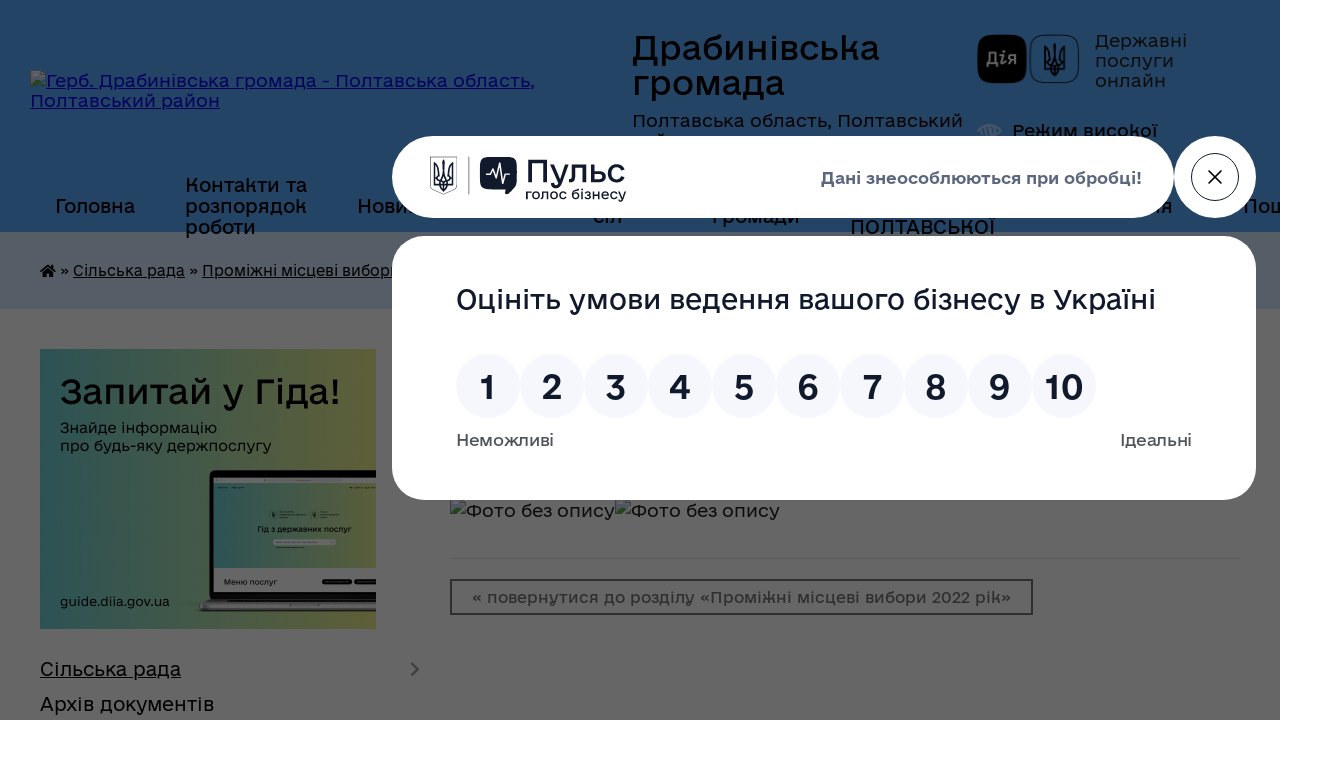

--- FILE ---
content_type: text/html; charset=UTF-8
request_url: https://drabynivska-gromada.gov.ua/news/1644301368/
body_size: 14934
content:
<!DOCTYPE html>
<html lang="uk">
<head>
	<!--[if IE]><meta http-equiv="X-UA-Compatible" content="IE=edge"><![endif]-->
	<meta charset="utf-8">
	<meta name="viewport" content="width=device-width, initial-scale=1">
	<!--[if IE]><script>
		document.createElement('header');
		document.createElement('nav');
		document.createElement('main');
		document.createElement('section');
		document.createElement('article');
		document.createElement('aside');
		document.createElement('footer');
		document.createElement('figure');
		document.createElement('figcaption');
	</script><![endif]-->
	<title>Постанова № 5 | Драбинівська громада</title>
	<meta name="description" content="">
	<meta name="keywords" content="Постанова, №, 5, |, Драбинівська, громада">

	
		<meta property="og:image" content="https://rada.info/upload/users_files/21045685/39c22181f34b950c69d2e612e11b05b0.jpg">
	<meta property="og:image:width" content="1654">
	<meta property="og:image:height" content="2338">
			<meta property="og:title" content="Постанова № 5">
				<meta property="og:type" content="article">
	<meta property="og:url" content="https://drabynivska-gromada.gov.ua/news/1644301368/">
		
		<link rel="apple-touch-icon" sizes="57x57" href="https://gromada.org.ua/apple-icon-57x57.png">
	<link rel="apple-touch-icon" sizes="60x60" href="https://gromada.org.ua/apple-icon-60x60.png">
	<link rel="apple-touch-icon" sizes="72x72" href="https://gromada.org.ua/apple-icon-72x72.png">
	<link rel="apple-touch-icon" sizes="76x76" href="https://gromada.org.ua/apple-icon-76x76.png">
	<link rel="apple-touch-icon" sizes="114x114" href="https://gromada.org.ua/apple-icon-114x114.png">
	<link rel="apple-touch-icon" sizes="120x120" href="https://gromada.org.ua/apple-icon-120x120.png">
	<link rel="apple-touch-icon" sizes="144x144" href="https://gromada.org.ua/apple-icon-144x144.png">
	<link rel="apple-touch-icon" sizes="152x152" href="https://gromada.org.ua/apple-icon-152x152.png">
	<link rel="apple-touch-icon" sizes="180x180" href="https://gromada.org.ua/apple-icon-180x180.png">
	<link rel="icon" type="image/png" sizes="192x192"  href="https://gromada.org.ua/android-icon-192x192.png">
	<link rel="icon" type="image/png" sizes="32x32" href="https://gromada.org.ua/favicon-32x32.png">
	<link rel="icon" type="image/png" sizes="96x96" href="https://gromada.org.ua/favicon-96x96.png">
	<link rel="icon" type="image/png" sizes="16x16" href="https://gromada.org.ua/favicon-16x16.png">
	<link rel="manifest" href="https://gromada.org.ua/manifest.json">
	<meta name="msapplication-TileColor" content="#ffffff">
	<meta name="msapplication-TileImage" content="https://gromada.org.ua/ms-icon-144x144.png">
	<meta name="theme-color" content="#ffffff">
	
	
		<meta name="robots" content="">
	
    	<link rel="stylesheet" href="https://cdnjs.cloudflare.com/ajax/libs/font-awesome/5.9.0/css/all.min.css" integrity="sha512-q3eWabyZPc1XTCmF+8/LuE1ozpg5xxn7iO89yfSOd5/oKvyqLngoNGsx8jq92Y8eXJ/IRxQbEC+FGSYxtk2oiw==" crossorigin="anonymous" referrerpolicy="no-referrer" />

    <link rel="preload" href="//gromada.org.ua/themes/diia/css/styles_vip.css?v=2.45" as="style">
	<link rel="stylesheet" href="//gromada.org.ua/themes/diia/css/styles_vip.css?v=2.45">
	
	<link rel="stylesheet" href="//gromada.org.ua/themes/diia/css/17213/theme_vip.css?v=1768888910">
		<!--[if lt IE 9]>
	<script src="https://oss.maxcdn.com/html5shiv/3.7.2/html5shiv.min.js"></script>
	<script src="https://oss.maxcdn.com/respond/1.4.2/respond.min.js"></script>
	<![endif]-->
	<!--[if gte IE 9]>
	<style type="text/css">
		.gradient { filter: none; }
	</style>
	<![endif]-->

</head>
<body class="">

	<a href="#top_menu" class="skip-link link" aria-label="Перейти до головного меню (Alt+1)" accesskey="1">Перейти до головного меню (Alt+1)</a>
	<a href="#left_menu" class="skip-link link" aria-label="Перейти до бічного меню (Alt+2)" accesskey="2">Перейти до бічного меню (Alt+2)</a>
    <a href="#main_content" class="skip-link link" aria-label="Перейти до головного вмісту (Alt+3)" accesskey="3">Перейти до текстового вмісту (Alt+3)</a>




			
	<div class="wrapper">
		<header>
			<div class="header_wrap">
				<div class="flex">					
					<div class="sitename">
						<div class="logo">
							<a href="https://drabynivska-gromada.gov.ua/" id="logo" aria-hidden="true" tabindex="-1" class="form_2">
								<img src="https://rada.info/upload/users_files/21045685/gerb/AA_nC1.png" alt="Герб. Драбинівська громада - Полтавська область, Полтавський район">
							</a>
						</div>						
						<a href="https://drabynivska-gromada.gov.ua/" class="title">
							<span class="slogan_1">Драбинівська громада</span>
							<span class="slogan_2">Полтавська область, Полтавський район</span>
						</a>
					</div>
					<div class="diia_logo_and_sitename">
						<div class="gov_ua_block">
							<a class="diia" href="https://diia.gov.ua/" target="_blank" rel="nofollow" title="Державні послуги онлайн"><img src="//gromada.org.ua/themes/diia/img/diia_logo.png" alt="Логотип Diia"></a>
							<span>Державні послуги<br>онлайн</span>
						</div>
												<div class="alt_link">
							<a href="#" rel="nofollow" aria-current="false" onclick="return set_special('d9047f53f0a23a512dc02840de1d36f197b09491');">Режим високої контрастності</a>
						</div>
											</div>
				</div>				
				<section class="top_nav" aria-label="Головне меню">
					<nav class="main_menu" id="top_menu">
						<ul>
														<li class="">
								<a href="https://drabynivska-gromada.gov.ua/main/"><span>Головна</span></a>
																							</li>
														<li class="">
								<a href="https://drabynivska-gromada.gov.ua/feedback/"><span>Контакти та розпорядок роботи</span></a>
																							</li>
														<li class=" has-sub">
								<a href="https://drabynivska-gromada.gov.ua/news/"><span>Новини</span></a>
																<button role="button" onclick="return show_next_level(this);" aria-expanded="false" aria-label="Показати підменю"></button>
																								<ul>
																		<li>
										<a role="button" href="https://drabynivska-gromada.gov.ua/ogoloshennya-13-50-55-15-05-2025/">Оголошення</a>
																													</li>
																										</ul>
															</li>
														<li class="">
								<a href="https://drabynivska-gromada.gov.ua/cnap-11-12-52-02-11-2023/"><span>ЦНАП</span></a>
																							</li>
														<li class="">
								<a href="https://drabynivska-gromada.gov.ua/istorichna-dovidka-18-29-32-25-04-2016/"><span>Історія сіл</span></a>
																							</li>
														<li class="">
								<a href="https://drabynivska-gromada.gov.ua/structure/"><span>Картка громади</span></a>
																							</li>
														<li class="">
								<a href="https://drabynivska-gromada.gov.ua/karta-zahisnih-sporud-poltavskoi-oblasti-15-51-19-06-07-2023/"><span>КАРТА ЗАХИСНИХ СПОРУД ПОЛТАВСЬКОЇ ОБЛАСТІ</span></a>
																							</li>
														<li class="">
								<a href="https://drabynivska-gromada.gov.ua/ogoloshennya-13-51-11-15-05-2025/"><span>Оголошення</span></a>
																							</li>
																				</ul>
					</nav>
					&nbsp;
					<button class="menu-button" id="open-button"><i class="fas fa-bars"></i> Меню сайту</button>
					<a href="https://drabynivska-gromada.gov.ua/search/" rel="nofollow" class="search_button" title="Перейти на сторінку пошуку">Пошук</a>
				</section>
				
			</div>
		</header>
				
		<nav class="bread_crumbs" aria-label="Навігаційний ланцюжок">
		<div  xmlns:v="http://rdf.data-vocabulary.org/#"><a href="https://drabynivska-gromada.gov.ua/" title="Головна сторінка"><i class="fas fa-home"></i></a> &raquo; <a href="https://drabynivska-gromada.gov.ua/kerivnictvo-silskoi-radi-20-06-19-25-04-2016/">Сільська рада</a> &raquo; <a href="https://drabynivska-gromada.gov.ua/promizhni-miscevi-vibori-2022-rik-16-34-41-18-01-2022/" aria-current="page">Проміжні місцеві вибори 2022 рік</a>  &raquo; <span aria-current="page">Постанова № 5</span></div>
	</nav>
	
	<section class="center_block">
		<div class="row">
			<div class="grid-30 fr">
				<aside>
				
										<div class="diia_guide">
						<a href="https://guide.diia.gov.ua/" rel="nofollow" target="_blank"><img src="https://gromada.org.ua/upload/diia_guide.jpg" alt="Банер - Гід державних послуг"></a>
					</div>
										
					<nav class="sidebar_menu" id="left_menu" aria-label="Бічне меню">
						<ul>
														<li class="active has-sub">
								<a href="https://drabynivska-gromada.gov.ua/kerivnictvo-silskoi-radi-20-06-19-25-04-2016/"><span>Сільська рада</span></a>
																<button role="button" onclick="return show_next_level(this);" aria-expanded="false" aria-label="Показати підменю"></button>
																								<ul>
																		<li class="">
										<a href="https://drabynivska-gromada.gov.ua/rishennya-14-43-44-18-03-2020/"><span>Розпорядження</span></a>
																													</li>
																		<li class=" has-sub">
										<a href="https://drabynivska-gromada.gov.ua/publichna-informaciya-14-55-51-18-05-2016/"><span>Публічна інформація</span></a>
																				<button role="button" onclick="return show_next_level(this);" aria-expanded="false" aria-label="Показати підменю"></button>
																														<ul>
																						<li><a href="https://drabynivska-gromada.gov.ua/povidomlennya-pro-opriljudnennya-proektu-dokumenta-derzhavnogo-planuvannya-ta-zvitu-pro-strategichnu-ocinku-mistobudivnoi-dokumentacii-generalnij-plan/"><span>Повідомлення про оприлюднення проекту документа державного планування та звіту про стратегічну оцінку містобудівної документації «Генеральний план та план зонування села Драбинівка Новосанжарського району Полтавської області»</span></a></li>
																																</ul>
																			</li>
																		<li class="">
										<a href="https://drabynivska-gromada.gov.ua/vibori-2020-09-21-02-26-09-2020/"><span>МІСЦЕВІ ВИБОРИ 2020</span></a>
																													</li>
																		<li class="active has-sub">
										<a href="https://drabynivska-gromada.gov.ua/promizhni-miscevi-vibori-2022-rik-16-34-41-18-01-2022/" aria-current="page"><span>Проміжні місцеві вибори 2022 рік</span></a>
																				<button role="button" onclick="return show_next_level(this);" aria-expanded="false" aria-label="Показати підменю"></button>
																														<ul>
																						<li><a href="https://drabynivska-gromada.gov.ua/rekviziti-na-oplatu-11-38-09-07-02-2022/"><span>Реквізити на оплату</span></a></li>
																																</ul>
																			</li>
																		<li class="">
										<a href="https://drabynivska-gromada.gov.ua/koshtorisi-09-33-32-01-07-2019/"><span>Кошториси</span></a>
																													</li>
																		<li class="">
										<a href="https://drabynivska-gromada.gov.ua/pravova-dopomoga-14-27-32-28-04-2023/"><span>Правова допомога</span></a>
																													</li>
																		<li class="">
										<a href="https://drabynivska-gromada.gov.ua/zviti-po-starostinskih-okrugah-13-16-48-27-03-2025/"><span>Звіти по старостинських округах</span></a>
																													</li>
																		<li class="">
										<a href="https://drabynivska-gromada.gov.ua/kontakti-ta-chp-10-57-18-31-07-2025/"><span>Контакти та розпорядок роботи</span></a>
																													</li>
																										</ul>
															</li>
														<li class="">
								<a href="https://drabynivska-gromada.gov.ua/docs/"><span>Архів документів</span></a>
																							</li>
														<li class="">
								<a href="https://drabynivska-gromada.gov.ua/reglament-radi-18-49-36-25-04-2016/"><span>Регламент ради</span></a>
																							</li>
														<li class="">
								<a href="https://drabynivska-gromada.gov.ua/aparat-silskoi-radi-18-14-33-25-04-2016/"><span>Апарат сільської ради</span></a>
																							</li>
														<li class=" has-sub">
								<a href="https://drabynivska-gromada.gov.ua/vikonavchij-komitet-18-26-03-25-04-2016/"><span>Виконавчий комітет</span></a>
																<button role="button" onclick="return show_next_level(this);" aria-expanded="false" aria-label="Показати підменю"></button>
																								<ul>
																		<li class=" has-sub">
										<a href="https://drabynivska-gromada.gov.ua/rishennya-vikonavchogo-komitetu-16-22-34-27-07-2020/"><span>РІШЕННЯ ВИКОНАВЧОГО КОМІТЕТУ</span></a>
																				<button role="button" onclick="return show_next_level(this);" aria-expanded="false" aria-label="Показати підменю"></button>
																														<ul>
																						<li><a href="https://drabynivska-gromada.gov.ua/rishennya-vikonkomu-2023-rik-11-17-37-06-03-2023/"><span>2023 рік</span></a></li>
																						<li><a href="https://drabynivska-gromada.gov.ua/rishennya-vikonavchogo-komitetu-2024-11-03-56-09-01-2024/"><span>2024 рік</span></a></li>
																						<li><a href="https://drabynivska-gromada.gov.ua/rishennya-vikonkomu-2022-rik-08-31-02-10-08-2022/"><span>2022 рік</span></a></li>
																						<li><a href="https://drabynivska-gromada.gov.ua/rishennya-vikonavchogo-komitetu-10-38-49-29-01-2025/"><span>2025 рік</span></a></li>
																						<li><a href="https://drabynivska-gromada.gov.ua/2026-rik-08-14-41-19-01-2026/"><span>2026 рік</span></a></li>
																																</ul>
																			</li>
																		<li class="">
										<a href="https://drabynivska-gromada.gov.ua/polozhennya-18-28-02-25-04-2016/"><span>Положення</span></a>
																													</li>
																		<li class="">
										<a href="https://drabynivska-gromada.gov.ua/administrativni-poslugi-15-43-23-17-05-2016/"><span>Адміністративні послуги</span></a>
																													</li>
																		<li class="">
										<a href="https://drabynivska-gromada.gov.ua/ogoloshennya-09-02-36-26-05-2025/"><span>Оголошення</span></a>
																													</li>
																										</ul>
															</li>
														<li class="">
								<a href="https://drabynivska-gromada.gov.ua/deputatskij-korpus-18-24-48-25-04-2016/"><span>Депутатський корпус</span></a>
																							</li>
														<li class=" has-sub">
								<a href="https://drabynivska-gromada.gov.ua/rishennya-silskoi-radi-18-18-06-25-04-2016/"><span>Рішення сільської ради</span></a>
																<button role="button" onclick="return show_next_level(this);" aria-expanded="false" aria-label="Показати підменю"></button>
																								<ul>
																		<li class="">
										<a href="https://drabynivska-gromada.gov.ua/rishennya-sesij-2023-roku-10-54-45-21-06-2023/"><span>2023 рік</span></a>
																													</li>
																		<li class="">
										<a href="https://drabynivska-gromada.gov.ua/2024-r-14-11-29-13-02-2024/"><span>2024 рік</span></a>
																													</li>
																		<li class="">
										<a href="https://drabynivska-gromada.gov.ua/rishennya-sesij-silskoi-radi-za-2021-rik-08-25-46-30-12-2021/"><span>2021 рік</span></a>
																													</li>
																		<li class="">
										<a href="https://drabynivska-gromada.gov.ua/rishennya-sesij-silskoi-radi-za-2022-rik-08-26-14-30-12-2021/"><span>2022 рік</span></a>
																													</li>
																		<li class="">
										<a href="https://drabynivska-gromada.gov.ua/programi-gromadi-11-44-47-28-02-2025/"><span>Програми громади</span></a>
																													</li>
																		<li class=" has-sub">
										<a href="https://drabynivska-gromada.gov.ua/2025-08-11-34-19-02-2025/"><span>2025 рік</span></a>
																				<button role="button" onclick="return show_next_level(this);" aria-expanded="false" aria-label="Показати підменю"></button>
																														<ul>
																						<li><a href="https://drabynivska-gromada.gov.ua/zasidannya-postijnih-komisij-silskoi-radi-13-18-37-10-06-2025/"><span>Засідання постійних комісій сільської ради</span></a></li>
																						<li><a href="https://drabynivska-gromada.gov.ua/zvituvannya-starost-za-provedenu-robotu-pered-radoju-09-00-28-09-04-2025/"><span>Звітування старост за проведену роботу перед радою</span></a></li>
																																</ul>
																			</li>
																		<li class="">
										<a href="https://drabynivska-gromada.gov.ua/video-zasidan-sesij-11-54-58-15-04-2025/"><span>Відео засідань сесій</span></a>
																													</li>
																		<li class="">
										<a href="https://drabynivska-gromada.gov.ua/2026-rik-08-30-40-30-12-2025/"><span>2026 рік</span></a>
																													</li>
																										</ul>
															</li>
														<li class="">
								<a href="https://drabynivska-gromada.gov.ua/regulyatorna-diyalnist-15-34-41-20-01-2020/"><span>РЕГУЛЯТОРНА ДІЯЛЬНІСТЬ</span></a>
																							</li>
														<li class="">
								<a href="https://drabynivska-gromada.gov.ua/informacijni-kartki-13-28-15-06-05-2022/"><span>Інформаційні картки</span></a>
																							</li>
														<li class="">
								<a href="https://drabynivska-gromada.gov.ua/zakupivli-16-32-35-08-01-2024/"><span>ЗАКУПІВЛІ</span></a>
																							</li>
														<li class="">
								<a href="https://drabynivska-gromada.gov.ua/finansovij-viddil-13-24-13-22-04-2021/"><span>Фінансовий відділ</span></a>
																							</li>
														<li class=" has-sub">
								<a href="https://drabynivska-gromada.gov.ua/osvita-17-21-46-26-04-2016/"><span>Відділ освіти</span></a>
																<button role="button" onclick="return show_next_level(this);" aria-expanded="false" aria-label="Показати підменю"></button>
																								<ul>
																		<li class=" has-sub">
										<a href="https://drabynivska-gromada.gov.ua/atestaciya-16-18-57-10-10-2023/"><span>АТЕСТАЦІЯ</span></a>
																				<button role="button" onclick="return show_next_level(this);" aria-expanded="false" aria-label="Показати підменю"></button>
																														<ul>
																						<li><a href="https://drabynivska-gromada.gov.ua/20232024-09-34-16-14-10-2024/"><span>2023-2024</span></a></li>
																						<li><a href="https://drabynivska-gromada.gov.ua/20242025-08-14-24-01-10-2024/"><span>2024-2025</span></a></li>
																						<li><a href="https://drabynivska-gromada.gov.ua/20252026-09-17-57-19-09-2025/"><span>2025-2026</span></a></li>
																																</ul>
																			</li>
																		<li class=" has-sub">
										<a href="https://drabynivska-gromada.gov.ua/pidruchniki-15-42-19-18-04-2025/"><span>Підручники</span></a>
																				<button role="button" onclick="return show_next_level(this);" aria-expanded="false" aria-label="Показати підменю"></button>
																														<ul>
																						<li><a href="https://drabynivska-gromada.gov.ua/rezultati-konkursnogo-vidboru-pidruchnikiv-u-zakladah-osviti-gromadi-15-42-45-18-04-2025/"><span>Результати конкурсного відбору підручників у закладах освіти громади</span></a></li>
																																</ul>
																			</li>
																										</ul>
															</li>
														<li class=" has-sub">
								<a href="https://drabynivska-gromada.gov.ua/sluzhba-u-spravah-ditej-09-30-15-06-04-2021/"><span>Служба у справах дітей</span></a>
																<button role="button" onclick="return show_next_level(this);" aria-expanded="false" aria-label="Показати підменю"></button>
																								<ul>
																		<li class="">
										<a href="https://drabynivska-gromada.gov.ua/16-dniv-proti-nasilstva-11-39-36-27-11-2025/"><span>16 днів проти насильства</span></a>
																													</li>
																										</ul>
															</li>
														<li class="">
								<a href="https://drabynivska-gromada.gov.ua/postijni-komisii-18-40-51-25-04-2016/"><span>Постійні комісії</span></a>
																							</li>
														<li class="">
								<a href="https://drabynivska-gromada.gov.ua/kultura-17-22-01-26-04-2016/"><span>Культура</span></a>
																							</li>
														<li class="">
								<a href="https://drabynivska-gromada.gov.ua/pervinna-medicina-17-22-15-26-04-2016/"><span>Первинна медицина</span></a>
																							</li>
														<li class="">
								<a href="https://drabynivska-gromada.gov.ua/komunalne-gospodarstvo-17-22-33-26-04-2016/"><span>Комунальне господарство</span></a>
																							</li>
														<li class=" has-sub">
								<a href="https://drabynivska-gromada.gov.ua/oboronna-robota-ta-civilnij-zahist-08-36-15-12-05-2023/"><span>ОБОРОННА РОБОТА ТА ЦИВІЛЬНИЙ ЗАХИСТ</span></a>
																<button role="button" onclick="return show_next_level(this);" aria-expanded="false" aria-label="Показати підменю"></button>
																								<ul>
																		<li class="">
										<a href="https://drabynivska-gromada.gov.ua/minna-bezpeka-15-24-39-08-11-2024/"><span>Мінна безпека</span></a>
																													</li>
																		<li class="">
										<a href="https://drabynivska-gromada.gov.ua/pozhezhna-bezpeka-11-23-56-13-11-2024/"><span>Пожежна безпека</span></a>
																													</li>
																										</ul>
															</li>
														<li class=" has-sub">
								<a href="https://drabynivska-gromada.gov.ua/protidiya-domashnogo-nasilstva-11-11-37-02-07-2019/"><span>ПРОТИДІЯ ДОМАШНЬОГО НАСИЛЬСТВА</span></a>
																<button role="button" onclick="return show_next_level(this);" aria-expanded="false" aria-label="Показати підменю"></button>
																								<ul>
																		<li class="">
										<a href="https://drabynivska-gromada.gov.ua/zapobigannya-ta-protidiya-domashnomu-nasilstvu-na-teritorii-drabinivskoi-otg-15-49-57-27-03-2020/"><span>ЗАПОБІГАННЯ ТА ПРОТИДІЯ ДОМАШНЬОМУ НАСИЛЬСТВУ НА ТЕРИТОРІЇ ДРАБИНІВСЬКОЇ ОТГ</span></a>
																													</li>
																		<li class="">
										<a href="https://drabynivska-gromada.gov.ua/poperedzhennya-genderno-obumovlenogo-nasilstva-09-59-15-10-12-2020/"><span>Попередження гендерно обумовленого насильства</span></a>
																													</li>
																		<li class="">
										<a href="https://drabynivska-gromada.gov.ua/protidiya-torgivli-ljudmi-11-08-48-24-04-2024/"><span>Протидія торгівлі людьми</span></a>
																													</li>
																										</ul>
															</li>
														<li class="">
								<a href="https://drabynivska-gromada.gov.ua/sanitarne-ochischennya-naselenih-punktiv-14-13-54-21-07-2023/"><span>Санітарне очищення населених пунктів</span></a>
																							</li>
														<li class=" has-sub">
								<a href="https://drabynivska-gromada.gov.ua/strategiya-rozvitku-drabinivskoi-tg-13-19-58-06-10-2023/"><span>Стратегія розвитку Драбинівської ТГ</span></a>
																<button role="button" onclick="return show_next_level(this);" aria-expanded="false" aria-label="Показати підменю"></button>
																								<ul>
																		<li class="">
										<a href="https://drabynivska-gromada.gov.ua/strategiya-rozvitku-drabinivskoi-teritorialnoi-gromadi-na-20232027-roki-09-41-26-04-12-2023/"><span>Стратегія розвитку  Драбинівської територіальної громади  на 2023-2027 роки</span></a>
																													</li>
																		<li class="">
										<a href="https://drabynivska-gromada.gov.ua/plan-realizacii-strategii-rozvitku-drabinivskoi-teritorialnoi-gromadi-na-20242026-roki-09-54-52-04-12-2023/"><span>План реалізації Стратегії розвитку  Драбинівської територіальної громади на 2024-2026 роки</span></a>
																													</li>
																		<li class="">
										<a href="https://drabynivska-gromada.gov.ua/profil-drabinivskoi-silskoi-teritorialnoi-gromadi-09-55-54-04-12-2023/"><span>Профіль Драбинівської сільської  територіальної громади</span></a>
																													</li>
																		<li class="">
										<a href="https://drabynivska-gromada.gov.ua/zvit-pro-strategichnu-ekologichnu-ocinku-dokumenta-derzhavnogo-planuvannya-–-strategiya-rozvitku-drabinivskoi-silskoi-teritorialnoi-gromad-10-27-53-04-12-2023/"><span>ЗВІТ ПРО СТРАТЕГІЧНУ ЕКОЛОГІЧНУ ОЦІНКУ ДОКУМЕНТА ДЕРЖАВНОГО ПЛАНУВАННЯ – Стратегія розвитку Драбинівської сільської територіальної громади на 2023-2027 роки</span></a>
																													</li>
																										</ul>
															</li>
														<li class=" has-sub">
								<a href="https://drabynivska-gromada.gov.ua/centr-nadannya-socialnih-poslug-drabinivskoi-tg-13-41-32-27-03-2025/"><span>Центр надання соціальних послуг Драбинівської ТГ</span></a>
																<button role="button" onclick="return show_next_level(this);" aria-expanded="false" aria-label="Показати підменю"></button>
																								<ul>
																		<li class="">
										<a href="https://drabynivska-gromada.gov.ua/perelik-poslug-13-47-36-27-03-2025/"><span>Перелік послуг</span></a>
																													</li>
																										</ul>
															</li>
														<li class=" has-sub">
								<a href="https://drabynivska-gromada.gov.ua/bezbarernist-15-57-52-27-09-2023/"><span>БЕЗБАР'ЄРНІСТЬ</span></a>
																<button role="button" onclick="return show_next_level(this);" aria-expanded="false" aria-label="Показати підменю"></button>
																								<ul>
																		<li class=" has-sub">
										<a href="https://drabynivska-gromada.gov.ua/obstezhennya-ta-ocinka-stupenya-bezbar’ernosti-ob’ektiv-blagoustroju-dlya-malomobilnih-grup-naselennya-14-50-58-25-09-2024/"><span>Обстеження та оцінка ступеня безбар’єрності об’єктів благоустрою для маломобільних груп населення</span></a>
																				<button role="button" onclick="return show_next_level(this);" aria-expanded="false" aria-label="Показати підменю"></button>
																														<ul>
																						<li><a href="https://drabynivska-gromada.gov.ua/zupinki-14-51-20-25-09-2024/"><span>Зупинки</span></a></li>
																						<li><a href="https://drabynivska-gromada.gov.ua/obekti-blagoustroju-parki-14-52-08-25-09-2024/"><span>Об'єкти благоустрою: парки</span></a></li>
																						<li><a href="https://drabynivska-gromada.gov.ua/ukrittya-14-52-25-25-09-2024/"><span>Укриття</span></a></li>
																						<li><a href="https://drabynivska-gromada.gov.ua/zzso-14-52-54-25-09-2024/"><span>Старостати</span></a></li>
																						<li><a href="https://drabynivska-gromada.gov.ua/zdo-14-53-14-25-09-2024/"><span>ЗДО</span></a></li>
																						<li><a href="https://drabynivska-gromada.gov.ua/starostati-14-53-37-25-09-2024/"><span>ЗЗСО</span></a></li>
																						<li><a href="https://drabynivska-gromada.gov.ua/sbk-14-54-53-25-09-2024/"><span>СБК</span></a></li>
																						<li><a href="https://drabynivska-gromada.gov.ua/fap-15-19-50-26-02-2025/"><span>ФАП</span></a></li>
																						<li><a href="https://drabynivska-gromada.gov.ua/marshruti-bezbarernosti-15-21-31-26-02-2025/"><span>Маршрути безбар'єрності</span></a></li>
																																</ul>
																			</li>
																		<li class="">
										<a href="https://drabynivska-gromada.gov.ua/zvit-pro-stan-vikonannya-planu-zahodiv-na-20232024-roki-z-realizacii-nacionalnoi-strategii-iz-stvorennya-bezbar’ernogo-prostoru-v-ukraini--15-36-13-27-11-2024/"><span>План заходів на 2023-2024 роки з реалізації Національної стратегії із створення безбар’єрного простору в Україні на період до 2030 року</span></a>
																													</li>
																		<li class="">
										<a href="https://drabynivska-gromada.gov.ua/rada-bezbarernosti-14-51-12-29-01-2025/"><span>Рада безбар'єрності</span></a>
																													</li>
																		<li class="">
										<a href="https://drabynivska-gromada.gov.ua/prioriteti-bezbarernosti-15-50-49-26-02-2025/"><span>Пріорітети безбар'єрності</span></a>
																													</li>
																										</ul>
															</li>
														<li class=" has-sub">
								<a href="https://drabynivska-gromada.gov.ua/cnap-10-39-41-02-11-2023/"><span>Центр надання адміністративних послуг (ЦНАП)</span></a>
																<button role="button" onclick="return show_next_level(this);" aria-expanded="false" aria-label="Показати підменю"></button>
																								<ul>
																		<li class="">
										<a href="https://drabynivska-gromada.gov.ua/perehid-na-sajt-cnap-za-posilannyam-10-40-31-02-11-2023/"><span>Перехід на сайт ЦНАП за посиланням:</span></a>
																													</li>
																		<li class="">
										<a href="https://drabynivska-gromada.gov.ua/struktura-ta-chiselnist-viddilu-10-42-50-02-11-2023/"><span>Структура та чисельність відділу</span></a>
																													</li>
																		<li class="">
										<a href="https://drabynivska-gromada.gov.ua/perelik-administrativnih-poslug-yaki-nadae-cnap-10-43-33-02-11-2023/"><span>Перелік адміністративних послуг які надає ЦНАП</span></a>
																													</li>
																		<li class="">
										<a href="https://drabynivska-gromada.gov.ua/adresa-11-06-25-02-11-2023/"><span>Графік роботи</span></a>
																													</li>
																		<li class="">
										<a href="https://drabynivska-gromada.gov.ua/perelik-administrativnih-poslug-yaki-nadae-cnap-11-08-26-02-11-2023/"><span>Електронна черга</span></a>
																													</li>
																		<li class="">
										<a href="https://drabynivska-gromada.gov.ua/informacijni-kartki-administrativnih-poslug-09-31-23-14-05-2024/"><span>Інформаційні картки адміністративних послуг</span></a>
																													</li>
																										</ul>
															</li>
														<li class=" has-sub">
								<a href="https://drabynivska-gromada.gov.ua/upravlinnya-dms-informue-14-59-23-14-08-2020/"><span>УПРАВЛІННЯ ДМС ІНФОРМУЄ</span></a>
																<button role="button" onclick="return show_next_level(this);" aria-expanded="false" aria-label="Показати підменю"></button>
																								<ul>
																		<li class="">
										<a href="https://drabynivska-gromada.gov.ua/nevdovzi-zno-2021-08-06-44-25-01-2021/"><span>Невдовзі ЗНО -2021</span></a>
																													</li>
																		<li class="">
										<a href="https://drabynivska-gromada.gov.ua/zakinchivsya-termin-dii-idkartki-12-44-26-05-02-2021/"><span>ЗАКІНЧИВСЯ ТЕРМІН ДІЇ ID-КАРТКИ</span></a>
																													</li>
																		<li class="">
										<a href="https://drabynivska-gromada.gov.ua/epasport-11-18-20-17-09-2021/"><span>Е-паспорт</span></a>
																													</li>
																		<li class="">
										<a href="https://drabynivska-gromada.gov.ua/perevirte-termin-dii-zakordonnogo-pasporta-15-39-52-03-06-2021/"><span>перевірте термін дії закордонного паспорта</span></a>
																													</li>
																		<li class="">
										<a href="https://drabynivska-gromada.gov.ua/epasport-11-18-09-17-09-2021/"><span>Е-паспорт</span></a>
																													</li>
																		<li class="">
										<a href="https://drabynivska-gromada.gov.ua/upravlinnya-dms-informue-11-55-19-31-07-2025/"><span>УПРАВЛІННЯ ДМС ІНФОРМУЄ</span></a>
																													</li>
																		<li class="">
										<a href="https://drabynivska-gromada.gov.ua/epasport-11-18-20-17-09-2021/"><span>Е-паспорт</span></a>
																													</li>
																		<li class=" has-sub">
										<a href="https://drabynivska-gromada.gov.ua/vpo-09-13-02-24-10-2023/"><span>ВПО</span></a>
																				<button role="button" onclick="return show_next_level(this);" aria-expanded="false" aria-label="Показати підменю"></button>
																														<ul>
																						<li><a href="https://drabynivska-gromada.gov.ua/koordinacijna-rada-z-pitan-vpo-pri-drabinivskij-tg-13-42-03-10-06-2025/"><span>Координаційна рада з питань ВПО при Драбинівській ТГ</span></a></li>
																																</ul>
																			</li>
																										</ul>
															</li>
														<li class="">
								<a href="https://drabynivska-gromada.gov.ua/policejskij-oficer-drabinivskoi-teritorialnoi-gromadi-11-54-35-01-09-2025/"><span>Поліцейський офіцер Драбинівської територіальної громади</span></a>
																							</li>
														<li class=" has-sub">
								<a href="https://drabynivska-gromada.gov.ua/informue-derzhavna-sluzhba-11-47-42-31-07-2025/"><span>Інформує державна служба</span></a>
																<button role="button" onclick="return show_next_level(this);" aria-expanded="false" aria-label="Показати підменю"></button>
																								<ul>
																		<li class="">
										<a href="https://drabynivska-gromada.gov.ua/kiberpoliciya-informue-10-41-18-25-11-2025/"><span>Кіберполіція інформує</span></a>
																													</li>
																		<li class="">
										<a href="https://drabynivska-gromada.gov.ua/derzhavna-sluzhba-ukraini-z-pitan-praci-informue-15-12-39-01-08-2025/"><span>ДЕРЖАВНА СЛУЖБА УКРАЇНИ З ПИТАНЬ ПРАЦІ ІНФОРМУЄ</span></a>
																													</li>
																		<li class="">
										<a href="https://drabynivska-gromada.gov.ua/pensijnij-fond-informue-11-55-27-30-07-2025/"><span>ПЕНСІЙНИЙ ФОНД ІНФОРМУЄ</span></a>
																													</li>
																		<li class="">
										<a href="https://drabynivska-gromada.gov.ua/derzhavna-podatkova-sluzhba-ukraini-informue-11-08-29-16-08-2023/"><span>Державна податкова служба України інформує</span></a>
																													</li>
																		<li class="">
										<a href="https://drabynivska-gromada.gov.ua/centr-zajnyatosti-13-30-11-28-01-2025/"><span>Центр зайнятості</span></a>
																													</li>
																										</ul>
															</li>
														<li class=" has-sub">
								<a href="https://drabynivska-gromada.gov.ua/socialnij-zahist-08-40-51-19-05-2023/"><span>Соціальний захист</span></a>
																<button role="button" onclick="return show_next_level(this);" aria-expanded="false" aria-label="Показати підменю"></button>
																								<ul>
																		<li class="">
										<a href="https://drabynivska-gromada.gov.ua/informaciya-dlya-vnutrishno-peremischenih-osib-10-17-21-27-11-2025/"><span>Інформація для внутрішньо переміщених осіб</span></a>
																													</li>
																		<li class="">
										<a href="https://drabynivska-gromada.gov.ua/komisiya-z-rozgpyadu-pitan-schodo-nadannya-dopomogi-dlya-virishennya-zhitlovogo-pitannya-okremim-kategoriyam-vnutrishno-peremischenih-osib-s-11-26-06-18-12-2025/"><span>Комісія з розгпяду питань щодо надання допомоги для вирiшення житлового питання окремим категорiям внутрiшньо перемiщених осiб, що проживали на тимчасово окупованій територiї</span></a>
																													</li>
																		<li class="">
										<a href="https://drabynivska-gromada.gov.ua/komisiya-z-provedennya-obstezhennya-budivel-ta-sporud-poshkodzhenih-vnaslidok-zbrojnoi-agresii-rf-08-52-37-18-08-2025/"><span>Комісія з проведення обстеження будівель та споруд  пошкоджених внаслідок збройної агресії рф</span></a>
																													</li>
																		<li class="">
										<a href="https://drabynivska-gromada.gov.ua/pidtrimka-veteraniv-08-51-54-29-07-2025/"><span>Підтримка ветеранів</span></a>
																													</li>
																										</ul>
															</li>
														<li class=" has-sub">
								<a href="https://drabynivska-gromada.gov.ua/programi-pidtrimki-biznesu-13-40-30-02-11-2023/"><span>Програми підтримки бізнесу та інвестиційний паспорт громади</span></a>
																<button role="button" onclick="return show_next_level(this);" aria-expanded="false" aria-label="Показати підменю"></button>
																								<ul>
																		<li class="">
										<a href="https://drabynivska-gromada.gov.ua/erobota-13-41-12-02-11-2023/"><span>"єРобота"</span></a>
																													</li>
																		<li class="">
										<a href="https://drabynivska-gromada.gov.ua/investicijnij-pasport-gromadi-16-20-35-28-12-2023/"><span>Інвестиційний паспорт громади</span></a>
																													</li>
																										</ul>
															</li>
														<li class="">
								<a href="https://drabynivska-gromada.gov.ua/normativnogroshova-ocinka-naselenih-punktiv-10-57-20-08-07-2024/"><span>Нормативно-грошова оцінка населених пунктів</span></a>
																							</li>
														<li class=" has-sub">
								<a href="https://drabynivska-gromada.gov.ua/zrobleno-v-ukraini-16-19-39-10-07-2024/"><span>ЗРОБЛЕНО В УКРАЇНІ</span></a>
																<button role="button" onclick="return show_next_level(this);" aria-expanded="false" aria-label="Показати підменю"></button>
																								<ul>
																		<li class="">
										<a href="https://drabynivska-gromada.gov.ua/regionalnij-ofis-zrobleno-v-ukraini-09-25-05-01-08-2024/"><span>РЕГІОНАЛЬНИЙ ОФІС «ЗРОБЛЕНО В УКРАЇНІ»</span></a>
																													</li>
																										</ul>
															</li>
														<li class=" has-sub">
								<a href="https://drabynivska-gromada.gov.ua/elektronna-demokratiya-13-26-22-26-08-2024/"><span>ЕЛЕКТРОННА ДЕМОКРАТІЯ</span></a>
																<button role="button" onclick="return show_next_level(this);" aria-expanded="false" aria-label="Показати підменю"></button>
																								<ul>
																		<li class="">
										<a href="https://drabynivska-gromada.gov.ua/elektronni-peticii-13-37-26-26-08-2024/"><span>ЕЛЕКТРОННІ ПЕТИЦІЇ</span></a>
																													</li>
																		<li class="">
										<a href="https://drabynivska-gromada.gov.ua/polozhennya-pro-elektronni-peticii-13-38-45-26-08-2024/"><span>ПОЛОЖЕННЯ ПРО ЕЛЕКТРОННІ ПЕТИЦІЇ</span></a>
																													</li>
																		<li class="">
										<a href="https://drabynivska-gromada.gov.ua/pro-zatverdzhennya-polozhennya-pro-poryadok-rozglyadu-elektronnoi-peticii-adresovanoi-drabinivskij-silskij-radi-13-46-51-26-08-2024/"><span>Рішення виконавчого комітету про затвердження Положення  про порядок розгляду електронної петиції, адресованої Драбинівській сільській раді</span></a>
																													</li>
																										</ul>
															</li>
														<li class=" has-sub">
								<a href="https://drabynivska-gromada.gov.ua/zayava-pro-viznachennya-obsyagu-strategichnoi-ekologichnoi-ocinki-proektu-mistobudivnoi-dokumentacii-13-46-45-11-06-2024/"><span>СЕО</span></a>
																<button role="button" onclick="return show_next_level(this);" aria-expanded="false" aria-label="Показати підменю"></button>
																								<ul>
																		<li class=" has-sub">
										<a href="https://drabynivska-gromada.gov.ua/mistobudivna-dokumentaciya-13-30-11-24-11-2023/"><span>Містобудівна документація</span></a>
																				<button role="button" onclick="return show_next_level(this);" aria-expanded="false" aria-label="Показати підменю"></button>
																														<ul>
																						<li><a href="https://drabynivska-gromada.gov.ua/kruta-balka-13-41-17-24-11-2023/"><span>Крута Балка</span></a></li>
																						<li><a href="https://drabynivska-gromada.gov.ua/drabinivka-13-49-51-24-11-2023/"><span>Драбинівка</span></a></li>
																						<li><a href="https://drabynivska-gromada.gov.ua/suha-mayachka-13-51-30-24-11-2023/"><span>Суха Маячка</span></a></li>
																						<li><a href="https://drabynivska-gromada.gov.ua/galuschina-greblya-13-52-50-24-11-2023/"><span>Галущина Гребля</span></a></li>
																						<li><a href="https://drabynivska-gromada.gov.ua/mushina-greblya-13-54-06-24-11-2023/"><span>Мушина Гребля</span></a></li>
																						<li><a href="https://drabynivska-gromada.gov.ua/lugove-13-55-01-24-11-2023/"><span>Лугове</span></a></li>
																						<li><a href="https://drabynivska-gromada.gov.ua/rajduzhne-13-56-06-24-11-2023/"><span>Райдужне</span></a></li>
																						<li><a href="https://drabynivska-gromada.gov.ua/bogdanivka-15-16-03-03-12-2024/"><span>Богданівка</span></a></li>
																						<li><a href="https://drabynivska-gromada.gov.ua/kustolove-15-16-29-03-12-2024/"><span>Кустолове</span></a></li>
																						<li><a href="https://drabynivska-gromada.gov.ua/mali-solonci-15-16-56-03-12-2024/"><span>Малі Солонці</span></a></li>
																						<li><a href="https://drabynivska-gromada.gov.ua/varvarivka-15-17-22-03-12-2024/"><span>Варварівка</span></a></li>
																																</ul>
																			</li>
																		<li class="">
										<a href="https://drabynivska-gromada.gov.ua/zayava-pro-viznachennya-obsyagu-strategichnoi-ekologichnoi-ocinki-proektu-mistobudivnoi-dokumentacii-generalnij-plan-sela-bogdanivka-poltavs-13-48-03-11-06-2024/"><span>Заява  про визначення обсягу стратегічної екологічної оцінки проєкту містобудівної документації «Генеральний план села Богданівка Полтавського району Полтавської області»</span></a>
																													</li>
																		<li class="">
										<a href="https://drabynivska-gromada.gov.ua/zayava-pro-viznachennya-obsyagu-strategichnoi-ekologichnoi-ocinki-proektu-mistobudivnoi-dokumentacii-generalnij-plan-sela-varvarivka-poltavs-13-49-07-11-06-2024/"><span>Заява  про визначення обсягу стратегічної екологічної оцінки проєкту містобудівної документації «Генеральний план села Варварівка Полтавського району Полтавської області»</span></a>
																													</li>
																		<li class="">
										<a href="https://drabynivska-gromada.gov.ua/zayava-pro-viznachennya-obsyagu-strategichnoi-ekologichnoi-ocinki-proektu-mistobudivnoi-dokumentacii-generalnij-plan-sela-kustolove-poltavsk-13-50-09-11-06-2024/"><span>Заява  про визначення обсягу стратегічної екологічної оцінки проєкту містобудівної документації «Генеральний план села Кустолове Полтавського району Полтавської області»</span></a>
																													</li>
																		<li class="">
										<a href="https://drabynivska-gromada.gov.ua/zayava-pro-viznachennya-obsyagu-strategichnoi-ekologichnoi-ocinki-proektu-mistobudivnoi-dokumentacii-generalnij-plan-sela-mali-solonci-polta-13-50-58-11-06-2024/"><span>Заява  про визначення обсягу стратегічної екологічної оцінки проєкту містобудівної документації «Генеральний план села Малі  Солонці Полтавського району Полтавської області»</span></a>
																													</li>
																		<li class="">
										<a href="https://drabynivska-gromada.gov.ua/povidomlennya-pro-opriljudnennya-proektu-dokumenta-derzhavnogo-planuvannya-ta-zvitu-pro-strategichnu-ekologichnu-ocinku-dokumentu-derzhavnog-11-48-23-09-08-2024/"><span>Повідомлення про оприлюднення проєкту документа  державного планування та звіту про стратегічну екологічну  оцінку документу державного планування «Генеральний план села Богданівка Полтавського району Полтавської області»</span></a>
																													</li>
																		<li class="">
										<a href="https://drabynivska-gromada.gov.ua/povidomlennya-pro-opriljudnennya-proektu-dokumenta-derzhavnogo-planuvannya-ta-zvitu-pro-strategichnu-ekologichnu-ocinku-dokumentu-derzhavnog-11-53-11-09-08-2024/"><span>Повідомлення про оприлюднення проєкту документа  державного планування та звіту про стратегічну екологічну  оцінку документу державного планування «Генеральний план села Кустолове Полтавського району Полтавської області»</span></a>
																													</li>
																		<li class="">
										<a href="https://drabynivska-gromada.gov.ua/povidomlennya-pro-opriljudnennya-proektu-dokumenta-derzhavnogo-planuvannya-ta-zvitu-pro-strategichnu-ekologichnu-ocinku-dokumentu-derzhavnog-11-56-09-09-08-2024/"><span>Повідомлення про оприлюднення проєкту документа  державного планування та звіту про стратегічну екологічну  оцінку документу державного планування «Генеральний план села Малі Солонці Полтавського району Полтавської області»</span></a>
																													</li>
																		<li class="">
										<a href="https://drabynivska-gromada.gov.ua/povidomlennya-pro-opriljudnennya-proektu-dokumenta-derzhavnogo-planuvannya-ta-zvitu-pro-strategichnu-ekologichnu-ocinku-dokumentu-derzhavnog-11-57-34-09-08-2024/"><span>Повідомлення про оприлюднення проєкту документа  державного планування та звіту про стратегічну екологічну  оцінку документу державного планування «Генеральний план села Варварівка Полтавського району Полтавської області»</span></a>
																													</li>
																										</ul>
															</li>
														<li class=" has-sub">
								<a href="https://drabynivska-gromada.gov.ua/perejmenuvannya-vulic-v-naselenih-punktah-drabinivskoi-teritorialnoi-gromadi-13-51-41-09-08-2024/"><span>Перейменування вулиць в населених пунктах Драбинівської  територіальної громади</span></a>
																<button role="button" onclick="return show_next_level(this);" aria-expanded="false" aria-label="Показати підменю"></button>
																								<ul>
																		<li class="">
										<a href="https://drabynivska-gromada.gov.ua/biografii-osobistostej-na-chest-yakih-perejmenovani-toponimi-u-gromadah-13-25-16-30-08-2024/"><span>Біографії особистостей  на честь  яких перейменовані топоніми у громадах</span></a>
																													</li>
																		<li class="">
										<a href="https://drabynivska-gromada.gov.ua/istorichni-podii-na-chest-yakih-perejmenovani-toponimi-u-gromadah-14-07-11-30-08-2024/"><span>Історичні події, на честь яких перейменовані топоніми у громадах</span></a>
																													</li>
																										</ul>
															</li>
													</ul>
						
												
					</nav>

											<h2 class="sidebar_title">Публічні закупівлі</h2>	
<div class="petition_block">

		<p><a href="https://drabynivska-gromada.gov.ua/prozorro/" title="Прозорро - державні закупівлі"><img src="//gromada.org.ua/themes/diia/img/prozorro_logo.png?v=2025" alt="Банер - Prozorro"></a></p>
	
	
	
</div>									
											<h2 class="sidebar_title">Особистий кабінет користувача</h2>

<div class="petition_block">

		<div class="alert alert-warning">
		Ви не авторизовані. Для того, щоб мати змогу створювати або підтримувати петиції<br>
		<a href="#auth_petition" class="open-popup add_petition btn btn-yellow btn-small btn-block" style="margin-top: 10px;"><i class="fa fa-user"></i> авторизуйтесь</a>
	</div>
		
			<h2 style="margin: 30px 0;">Система петицій</h2>
		
					<div class="none_petition">Немає петицій, за які можна голосувати</div>
						
		
	
</div>
					
					
					
											<h2 class="sidebar_title">Звернення до посадовця</h2>

<div class="appeals_block">

	
		
		<div class="row sidebar_persons">
						<div class="grid-30">
				<div class="one_sidebar_person">
					<div class="img"><a href="https://drabynivska-gromada.gov.ua/persons/1038/" title="Кабмінет посадової особи: Лебедин Григорій Леонідович"><img src="https://rada.info/upload/users_files/21045685/deputats/IMG_20230731_162935.jpg" alt="Лебедин Григорій Леонідович"></a></div>
					<div class="title"><a href="https://drabynivska-gromada.gov.ua/persons/1038/">Лебедин Григорій Леонідович</a></div>
				</div>
			</div>
						<div class="clearfix"></div>
		</div>

						
				<p class="appeal_cabinet center"><a href="#auth_person" class="btn btn-yellow alert-link open-popup"><i class="fas fa-unlock-alt"></i> Кабінет посадової особи</a></p>
			
	
</div>					
										<div id="banner_block">

						<p>&nbsp;</p>

<p><a rel="nofollow" href="https://poda.gov.ua/page/poltavskyy-rayon-pn"><img alt="Фото без опису" src="https://poda.gov.ua/page/poltavskyy-rayon-pn" /><img alt="Фото без опису" src="https://poda.gov.ua/page/poltavskyy-rayon-pn" /></a></p>

<p><a rel="nofollow" href="https://poda.gov.ua/page/poltavskyy-rayon-pn"><img alt="Фото без опису" src="https://rada.info/upload/users_files/21045685/56161e5ac8d8ae3772d7b3ccb5edfa11.jpg" style="height: 165px; width: 254px;" /></a><img alt="https://erobota.diia.gov.ua/" src="https://rada.info/upload/users_files/21045685/5061b7a4bc83b635a571de9f48b02bee.jpg" style="height: 198px; width: 264px;" /></p>

<p><a rel="nofollow" href="https://www.google.com/maps/d/u/0/viewer?mid=10wBVAAKCTHdPXYODiUbhjTTrJoY&amp;ll=49.60204310930155%2C34.54944381904308&amp;z=11" target="_blank"><img alt="Фото без опису" src="https://rada.info/upload/users_files/21045685/be3a74cab3ba87de0c7c600ae8f6f8e3.jpg" style="width: 300px; height: 307px;" /></a><img alt="Фото без опису" src="http://pol.dcz.gov.ua/" /></p>

<p><img alt="Фото без опису" src="https://rada.info/upload/users_files/21045685/4ed124c1dabfadbed3815febcc45e2f7.png" style="height: 244px; width: 264px;" /></p>

<p>&nbsp;</p>

<p>&nbsp;</p>

<p><a rel="nofollow" href="https://u24.gov.ua/uk"><img alt="Фото без опису" src="https://rada.info/upload/users_files/21045685/5a201f5406b6329687585ef14ef41c95.jpg" style="height: 65px; width: 65px;" /></a></p>

<p>&nbsp;</p>

<p><a rel="nofollow" href="http://pnpu.edu.ua/"><img alt="Фото без опису" src="https://rada.info/upload/users_files/21045685/2c00ed7279aa0e1419f97879a9f2abd6.png" style="height: 100px; width: 27px;" /></a></p>

<p><img alt="Фото без опису" src="https://sites.google.com/view/programa-vidnovidim-ukr" style="width: 759px; height: 453px;" /></p>

<p><a rel="nofollow" href="https://www.dcz.gov.ua/"><img alt="Фото без опису" src="https://rada.info/upload/users_files/21045685/6a62f14aa31a8dcaccee36a045a5cd50.png" style="height: 200px; width: 202px;" /></a>&nbsp; &nbsp;</p>

<p><a rel="nofollow" href="https://howareu.com/"><img alt="Фото без опису" src="https://rada.info/upload/users_files/21045685/46048c55916577736d66e828ee0d115e.jpg" style="width: 300px; height: 300px;" /></a></p>
						<div class="clearfix"></div>

						<script src="https://pulse.gov.ua/assets/pulse-feedback-widget/pulse-feedback-widget.js"></script>
						<div class="clearfix"></div>

					</div>
				
				</aside>
			</div>
			<div class="grid-70">

				<main id="main_content">

																		<h1>Постанова № 5</h1>


<div class="row ">
	<div class="grid-30 one_news_date">
		Дата: <span>08.02.2022 08:19</span>
	</div>
	<div class="grid-30 one_news_count">
		Кількість переглядів: <span>412</span>
	</div>
		<div class="grid-30 one_news_socials">
		<button class="social_share" data-type="fb" aria-label="Поширити у Фейсбук"><img src="//gromada.org.ua/themes/diia/img/share/fb.png" alt="Іконка Фейсбук"></button>
		<button class="social_share" data-type="tw" aria-label="Поширити у Твітер"><img src="//gromada.org.ua/themes/diia/img/share/tw.png" alt="Іконка Твітер"></button>
		<button class="print_btn" onclick="window.print();" aria-label="Роздрукувати"><img src="//gromada.org.ua/themes/diia/img/share/print.png" alt="Іконка принтера"></button>
	</div>
		<div class="clearfix"></div>
</div>

<hr>

<p><img alt="Фото без опису"  alt="" src="https://rada.info/upload/users_files/21045685/39c22181f34b950c69d2e612e11b05b0.jpg" style="width: 1654px; height: 2338px;" /><img alt="Фото без опису"  alt="" src="https://rada.info/upload/users_files/21045685/ebb9971bb6cf83897acf326038496869.jpg" style="width: 1654px; height: 2338px;" /></p>
<div class="clearfix"></div>

<hr>



<p><a href="https://drabynivska-gromada.gov.ua/promizhni-miscevi-vibori-2022-rik-16-34-41-18-01-2022/" class="btn btn-grey">&laquo; повернутися до розділу &laquo;Проміжні місцеві вибори 2022 рік&raquo;</a></p>											
				</main>
				
			</div>
			<div class="clearfix"></div>
		</div>
	</section>
	
	
	<footer>
		
		<div class="row">
			<div class="grid-40 socials">
				<p>
					<a href="https://gromada.org.ua/rss/17213/" rel="nofollow" target="_blank" title="RSS-стрічка новин"><i class="fas fa-rss"></i></a>
										<a href="https://drabynivska-gromada.gov.ua/feedback/#chat_bot" title="Наша громада в смартфоні"><i class="fas fa-robot"></i></a>
																				<a href="https://www.facebook.com/profile.php?id=100092878245465" rel="nofollow" target="_blank" title="Ми у Фейсбук"><i class="fab fa-facebook-f"></i></a>															<a href="https://drabynivska-gromada.gov.ua/sitemap/" title="Мапа сайту"><i class="fas fa-sitemap"></i></a>
				</p>
				<p class="copyright">Драбинівська громада - 2017-2026 &copy; Весь контент доступний за ліцензією <a href="https://creativecommons.org/licenses/by/4.0/deed.uk" target="_blank" rel="nofollow">Creative Commons Attribution 4.0 International License</a>, якщо не зазначено інше.</p>
			</div>
			<div class="grid-20 developers">
				<a href="https://vlada.ua/" rel="nofollow" target="_blank" title="Посилання на сайт платформи VladaUA"><img src="//gromada.org.ua/themes/diia/img/vlada_online.svg?v=diia" class="svg" alt="Логотип VladaUA"></a><br>
				<span>офіційні сайти &laquo;під ключ&raquo;</span><br>
				для органів державної влади
			</div>
			<div class="grid-40 admin_auth_block">
								<p><a href="#auth_block" class="open-popup" aria-hidden="true" tabindex="-1" title="Вхід в адмін-панель сайту"><i class="fa fa-lock"></i></a></p>
				<p class="sec"><a href="#auth_block" class="open-popup">Вхід для адміністратора</a></p>
				<div id="google_translate_element" style="text-align: left;width: 202px;float: right;margin-top: 13px;"></div>
							</div>
			<div class="clearfix"></div>
		</div>

	</footer>
	</div>

		
	




<a href="#" id="Go_Top" style="display: none;"><i class="fas fa-angle-up"></i></a>
<a href="#" id="Go_Top2" style="display: none;"><i class="fas fa-angle-up"></i></a>

<script type="text/javascript" src="//gromada.org.ua/themes/diia/js/jquery-3.6.0.min.js"></script>
<script type="text/javascript" src="//gromada.org.ua/themes/diia/js/jquery-migrate-3.3.2.min.js"></script>
<script type="text/javascript" src="//gromada.org.ua/themes/diia/js/current_device.js?v=1.1"></script>
<script type="text/javascript" src="//gromada.org.ua/themes/diia/js/flickity.pkgd.min.js"></script>
<script type="text/javascript" src="//gromada.org.ua/themes/diia/js/flickity-imagesloaded.js"></script>
<script type="text/javascript">
	$(document).ready(function(){
		$(".main-carousel .carousel-cell.not_first").css("display", "block");
	});
</script>
<script type="text/javascript" src="//gromada.org.ua/themes/diia/js/icheck.min.js"></script>
<script type="text/javascript" src="//gromada.org.ua/themes/diia/js/superfish.min.js?v=2"></script>



<script type="text/javascript" src="//gromada.org.ua/themes/diia/js/functions_unpack.js?v=3.51"></script>
<script type="text/javascript" src="//gromada.org.ua/themes/diia/js/hoverIntent.js"></script>
<script type="text/javascript" src="//gromada.org.ua/themes/diia/js/jquery.magnific-popup.min.js?v=1.15"></script>
<script type="text/javascript" src="//gromada.org.ua/themes/diia/js/jquery.mask.min.js"></script>


	


<script type="text/javascript" src="//translate.google.com/translate_a/element.js?cb=googleTranslateElementInit"></script>
<script type="text/javascript">
	function googleTranslateElementInit() {
		new google.translate.TranslateElement({
			pageLanguage: 'uk',
			includedLanguages: 'de,en,es,fr,pl,hu,bg,ro,da,lt',
			layout: google.translate.TranslateElement.InlineLayout.SIMPLE,
			gaTrack: true,
			gaId: 'UA-71656986-1'
		}, 'google_translate_element');
	}
</script>

<script>
  (function(i,s,o,g,r,a,m){i["GoogleAnalyticsObject"]=r;i[r]=i[r]||function(){
  (i[r].q=i[r].q||[]).push(arguments)},i[r].l=1*new Date();a=s.createElement(o),
  m=s.getElementsByTagName(o)[0];a.async=1;a.src=g;m.parentNode.insertBefore(a,m)
  })(window,document,"script","//www.google-analytics.com/analytics.js","ga");

  ga("create", "UA-71656986-1", "auto");
  ga("send", "pageview");

</script>

<script async
src="https://www.googletagmanager.com/gtag/js?id=UA-71656986-2"></script>
<script>
   window.dataLayer = window.dataLayer || [];
   function gtag(){dataLayer.push(arguments);}
   gtag("js", new Date());

   gtag("config", "UA-71656986-2");
</script>



<div style="display: none;">
								<div id="get_gromada_ban" class="dialog-popup s">

	<div class="logo"><img src="//gromada.org.ua/themes/diia/img/logo.svg" class="svg"></div>
    <h4>Код для вставки на сайт</h4>
	
    <div class="form-group">
        <img src="//gromada.org.ua/gromada_orgua_88x31.png">
    </div>
    <div class="form-group">
        <textarea id="informer_area" class="form-control"><a href="https://gromada.org.ua/" target="_blank"><img src="https://gromada.org.ua/gromada_orgua_88x31.png" alt="Gromada.org.ua - веб сайти діючих громад України" /></a></textarea>
    </div>
	
</div>			<div id="auth_block" class="dialog-popup s" role="dialog" aria-modal="true" aria-labelledby="auth_block_label">

	<div class="logo"><img src="//gromada.org.ua/themes/diia/img/logo.svg" class="svg"></div>
    <h4 id="auth_block_label">Вхід для адміністратора</h4>
    <form action="//gromada.org.ua/n/actions/" method="post">

		
        
        <div class="form-group">
            <label class="control-label" for="login">Логін: <span>*</span></label>
            <input type="text" class="form-control" name="login" id="login" value="" autocomplete="username" required>
        </div>
        <div class="form-group">
            <label class="control-label" for="password">Пароль: <span>*</span></label>
            <input type="password" class="form-control" name="password" id="password" value="" autocomplete="current-password" required>
        </div>
        <div class="form-group center">
            <input type="hidden" name="object_id" value="17213">
			<input type="hidden" name="back_url" value="https://drabynivska-gromada.gov.ua/news/1644301368/">
            <button type="submit" class="btn btn-yellow" name="pAction" value="login_as_admin_temp">Авторизуватись</button>
        </div>
		

    </form>

</div>


			
						
								<div id="email_voting" class="dialog-popup m">

	<div class="logo"><img src="//gromada.org.ua/themes/diia/img/logo.svg" class="svg"></div>
    <h4>Онлайн-опитування: </h4>

    <form action="//gromada.org.ua/n/actions/" method="post" enctype="multipart/form-data">

        <div class="alert alert-warning">
            <strong>Увага!</strong> З метою уникнення фальсифікацій Ви маєте підтвердити свій голос через E-Mail
        </div>

		
        <div class="form-group">
            <label class="control-label" for="voting_email">E-Mail: <span>*</span></label>
            <input type="email" class="form-control" name="email" id="voting_email" value="" required>
        </div>
		

        <div class="form-group center">
            <input type="hidden" name="voting_id" value="">
			
            <input type="hidden" name="answer_id" id="voting_anser_id" value="">
			<input type="hidden" name="back_url" value="https://drabynivska-gromada.gov.ua/news/1644301368/">
			
            <button type="submit" name="pAction" value="get_voting" class="btn btn-yellow">Підтвердити голос</button> <a href="#" class="btn btn-grey close-popup">Скасувати</a>
        </div>

    </form>

</div>


		<div id="result_voting" class="dialog-popup m">

	<div class="logo"><img src="//gromada.org.ua/themes/diia/img/logo.svg" class="svg"></div>
    <h4>Результати опитування</h4>

    <h3 id="voting_title"></h3>

    <canvas id="voting_diagram"></canvas>
    <div id="voting_results"></div>

    <div class="form-group center">
        <a href="#voting" class="open-popup btn btn-yellow"><i class="far fa-list-alt"></i> Всі опитування</a>
    </div>

</div>		
												<div id="voting_confirmed" class="dialog-popup s">

	<div class="logo"><img src="//gromada.org.ua/themes/diia/img/logo.svg" class="svg"></div>
    <h4>Дякуємо!</h4>

    <div class="alert alert-success">Ваш голос було зараховано</div>

</div>

		
				<div id="add_appeal" class="dialog-popup m">

	<div class="logo"><img src="//gromada.org.ua/themes/diia/img/logo.svg" class="svg"></div>
    <h4>Форма подання електронного звернення</h4>

	
    	

    <form action="//gromada.org.ua/n/actions/" method="post" enctype="multipart/form-data">

        <div class="alert alert-info">
            <div class="row">
                <div class="grid-30">
                    <img src="" id="add_appeal_photo">
                </div>
                <div class="grid-70">
                    <div id="add_appeal_title"></div>
                    <div id="add_appeal_posada"></div>
                    <div id="add_appeal_details"></div>
                </div>
                <div class="clearfix"></div>
            </div>
        </div>

		
        <div class="row">
            <div class="grid-100">
                <div class="form-group">
                    <label for="add_appeal_name" class="control-label">Ваше прізвище, ім'я та по батькові: <span>*</span></label>
                    <input type="text" class="form-control" id="add_appeal_name" name="name" value="" required>
                </div>
            </div>
            <div class="grid-50">
                <div class="form-group">
                    <label for="add_appeal_email" class="control-label">Email: <span>*</span></label>
                    <input type="email" class="form-control" id="add_appeal_email" name="email" value="" required>
                </div>
            </div>
            <div class="grid-50">
                <div class="form-group">
                    <label for="add_appeal_phone" class="control-label">Контактний телефон:</label>
                    <input type="tel" class="form-control" id="add_appeal_phone" name="phone" value="">
                </div>
            </div>
            <div class="grid-100">
                <div class="form-group">
                    <label for="add_appeal_adress" class="control-label">Адреса проживання: <span>*</span></label>
                    <textarea class="form-control" id="add_appeal_adress" name="adress" required></textarea>
                </div>
            </div>
            <div class="clearfix"></div>
        </div>

        <hr>

        <div class="row">
            <div class="grid-100">
                <div class="form-group">
                    <label for="add_appeal_text" class="control-label">Текст звернення: <span>*</span></label>
                    <textarea rows="7" class="form-control" id="add_appeal_text" name="text" required></textarea>
                </div>
            </div>
            <div class="grid-100">
                <div class="form-group">
                    <label>
                        <input type="checkbox" name="public" value="y">
                        Публічне звернення (відображатиметься на сайті)
                    </label>
                </div>
            </div>
            <div class="grid-100">
                <div class="form-group">
                    <label>
                        <input type="checkbox" name="confirmed" value="y" required>
                        надаю згоду на обробку персональних даних
                    </label>
                </div>
            </div>
            <div class="clearfix"></div>
        </div>
		

        <div class="form-group center">
			
            <input type="hidden" name="deputat_id" id="add_appeal_id" value="">
			<input type="hidden" name="back_url" value="https://drabynivska-gromada.gov.ua/news/1644301368/">
			
            <button type="submit" name="pAction" value="add_appeal_from_vip" class="btn btn-yellow">Подати звернення</button>
        </div>

    </form>

</div>


		
										<div id="auth_person" class="dialog-popup s">

	<div class="logo"><img src="//gromada.org.ua/themes/diia/img/logo.svg" class="svg"></div>
    <h4>Авторизація в системі електронних звернень</h4>
    <form action="//gromada.org.ua/n/actions/" method="post">

		
        
        <div class="form-group">
            <label class="control-label" for="person_login">Email посадової особи: <span>*</span></label>
            <input type="email" class="form-control" name="person_login" id="person_login" value="" autocomplete="off" required>
        </div>
        <div class="form-group">
            <label class="control-label" for="person_password">Пароль: <span>*</span> <small>(надає адміністратор сайту)</small></label>
            <input type="password" class="form-control" name="person_password" id="person_password" value="" autocomplete="off" required>
        </div>
		
        <div class="form-group center">
			
            <input type="hidden" name="object_id" value="17213">
			<input type="hidden" name="back_url" value="https://drabynivska-gromada.gov.ua/news/1644301368/">
			
            <button type="submit" class="btn btn-yellow" name="pAction" value="login_as_person">Авторизуватись</button>
        </div>

    </form>

</div>


					
							<div id="auth_petition" class="dialog-popup s">

	<div class="logo"><img src="//gromada.org.ua/themes/diia/img/logo.svg" class="svg"></div>
    <h4>Авторизація в системі електронних петицій</h4>
    <form action="//gromada.org.ua/n/actions/" method="post">

		
        
        <div class="form-group">
            <input type="email" class="form-control" name="petition_login" id="petition_login" value="" placeholder="Email: *" autocomplete="off" required>
        </div>
        <div class="form-group">
            <input type="password" class="form-control" name="petition_password" id="petition_password" placeholder="Пароль: *" value="" autocomplete="off" required>
        </div>
		
        <div class="form-group center">
            <input type="hidden" name="petition_id" value="">
			
            <input type="hidden" name="gromada_id" value="17213">
			<input type="hidden" name="back_url" value="https://drabynivska-gromada.gov.ua/news/1644301368/">
			
            <button type="submit" class="btn btn-yellow" name="pAction" value="login_as_petition">Авторизуватись</button>
        </div>
        			<div class="form-group" style="text-align: center;">
				Забулись пароль? <a class="open-popup" href="#forgot_password">Система відновлення пароля</a>
			</div>
			<div class="form-group" style="text-align: center;">
				Ще не зареєстровані? <a class="open-popup" href="#reg_petition">Реєстрація</a>
			</div>
		
    </form>

</div>


							<div id="reg_petition" class="dialog-popup">

	<div class="logo"><img src="//gromada.org.ua/themes/diia/img/logo.svg" class="svg"></div>
    <h4>Реєстрація в системі електронних петицій</h4>
	
	<div class="alert alert-danger">
		<p>Зареєструватись можна буде лише після того, як громада підключить на сайт систему електронної ідентифікації. Наразі очікуємо підключення до ID.gov.ua. Вибачте за тимчасові незручності</p>
	</div>
	
    	
	<p>Вже зареєстровані? <a class="open-popup" href="#auth_petition">Увійти</a></p>

</div>


				<div id="forgot_password" class="dialog-popup s">

	<div class="logo"><img src="//gromada.org.ua/themes/diia/img/logo.svg" class="svg"></div>
    <h4>Відновлення забутого пароля</h4>
    <form action="//gromada.org.ua/n/actions/" method="post">

		
        
        <div class="form-group">
            <input type="email" class="form-control" name="forgot_email" value="" placeholder="Email зареєстрованого користувача" required>
        </div>	
		
        <div class="form-group">
			<img id="forgot_img_captcha" src="//gromada.org.ua/upload/pre_captcha.png">
		</div>
		
        <div class="form-group">
            <label class="control-label" for="forgot_captcha">Результат арифм. дії: <span>*</span></label>
            <input type="text" class="form-control" name="forgot_captcha" id="forgot_captcha" value="" style="max-width: 120px; margin: 0 auto;" required>
        </div>
		
        <div class="form-group center">
			
            <input type="hidden" name="gromada_id" value="17213">
			<input type="hidden" name="captcha_code" id="forgot_captcha_code" value="2735b3472ce6f35296ef845fb6b3428f">
			
            <button type="submit" class="btn btn-yellow" name="pAction" value="forgot_password_from_gromada">Відновити пароль</button>
        </div>
        <div class="form-group center">
			Згадали авторизаційні дані? <a class="open-popup" href="#auth_petition">Авторизуйтесь</a>
		</div>

    </form>

</div>

<script type="text/javascript">
    $(document).ready(function() {
        
		$("#forgot_img_captcha").on("click", function() {
			var captcha_code = $("#forgot_captcha_code").val();
			var current_url = document.location.protocol +"//"+ document.location.hostname + document.location.pathname;
			$("#forgot_img_captcha").attr("src", "https://vlada.ua/ajax/?gAction=get_captcha_code&cc="+captcha_code+"&cu="+current_url+"&"+Math.random());
			return false;
		});
		
		
				
		
		
    });
</script>							
																										
	</div>
</body>
</html>